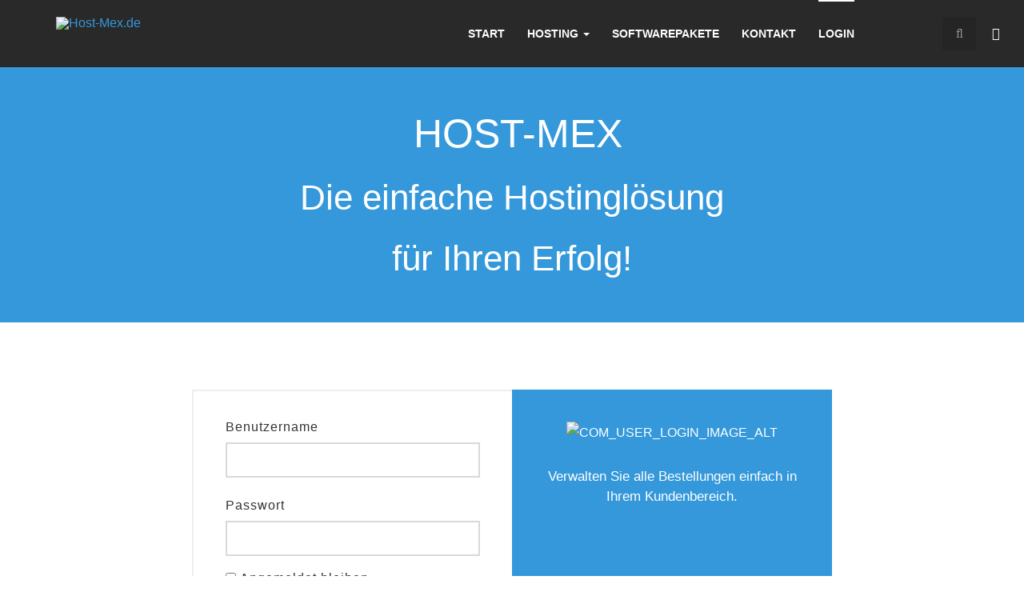

--- FILE ---
content_type: text/html; charset=utf-8
request_url: http://host-mex.de/login.html
body_size: 5079
content:


<!DOCTYPE html>
<html lang="de-de" dir="ltr"
	  class='com_users view-login itemid-121 j25 mm-hover'>

<head>
	  <base href="http://host-mex.de/login.html" />
  <meta http-equiv="content-type" content="text/html; charset=utf-8" />
  <meta name="keywords" content="Internet, Webseiten, Homepages, Templates, Speicher, Server, Suchmaschinenoptimierung, Webseitengestaltung, Webseitenerstellung, Hosting, webmaster, service, seo, sem, joomla" />
  <meta name="description" content="Hostingagentur aus Landsberg, die Spezialisten für Suchmaschinenmarketing, Hosting und Service." />
  <meta name="generator" content="Joomla! - Open Source Content Management" />
  <title>Login - Host-Mex</title>
  <link href="/templates/ja_sugite/favicon.ico" rel="shortcut icon" type="image/vnd.microsoft.icon" />
  <link href="http://host-mex.de/component/search/?Itemid=121&amp;format=opensearch" rel="search" title="Web-Mex" type="application/opensearchdescription+xml" />
  <link rel="stylesheet" href="/t3-assets/css/css-02d6b.css?t=255" type="text/css" />
  <link rel="stylesheet" href="/t3-assets/css/css-5f8ad.css?t=255" type="text/css" />
  <link rel="stylesheet" href="/t3-assets/css/css-feaee.css?t=589" type="text/css" />
  <style type="text/css">
</style>
  <script src="/t3-assets/js/js-820f7.js?t=36" type="text/javascript"></script>
  <script src="/plugins/system/jcemediabox/js/jcemediabox.js?version=112" type="text/javascript"></script>
  <script src="/t3-assets/js/js-898d0.js?t=257" type="text/javascript"></script>
  <script type="text/javascript">
function keepAlive() {	var myAjax = new Request({method: "get", url: "index.php"}).send();} window.addEvent("domready", function(){ keepAlive.periodical(840000); });JCEMediaObject.init('/', {flash:"10,0,22,87",windowmedia:"5,1,52,701",quicktime:"6,0,2,0",realmedia:"7,0,0,0",shockwave:"8,5,1,0"});JCEMediaBox.init({popup:{width:"",height:"",legacy:0,lightbox:0,shadowbox:0,resize:1,icons:1,overlay:1,overlayopacity:0.8,overlaycolor:"#000000",fadespeed:500,scalespeed:500,hideobjects:0,scrolling:"fixed",close:2,labels:{'close':'Close','next':'Next','previous':'Previous','cancel':'Cancel','numbers':'{$current} of {$total}'}},tooltip:{className:"tooltip",opacity:0.8,speed:150,position:"br",offsets:{x: 16, y: 16}},base:"/",imgpath:"plugins/system/jcemediabox/img",theme:"standard",themecustom:"",themepath:"plugins/system/jcemediabox/themes"});</script>

	
<!-- META FOR IOS & HANDHELD -->
	<meta name="viewport" content="width=device-width, initial-scale=1.0, maximum-scale=1.0, user-scalable=no"/>
	<style type="text/stylesheet">
		@-webkit-viewport   { width: device-width; }
		@-moz-viewport      { width: device-width; }
		@-ms-viewport       { width: device-width; }
		@-o-viewport        { width: device-width; }
		@viewport           { width: device-width; }
	</style>
	<script type="text/javascript">
		//<![CDATA[
		if (navigator.userAgent.match(/IEMobile\/10\.0/)) {
			var msViewportStyle = document.createElement("style");
			msViewportStyle.appendChild(
				document.createTextNode("@-ms-viewport{width:auto!important}")
			);
			document.getElementsByTagName("head")[0].appendChild(msViewportStyle);
		}
		//]]>
	</script>
<meta name="HandheldFriendly" content="true"/>
<meta name="apple-mobile-web-app-capable" content="YES"/>
<!-- //META FOR IOS & HANDHELD -->




<!-- Le HTML5 shim and media query for IE8 support -->
<!--[if lt IE 9]>
<script type="text/javascript" src="/plugins/system/t3/base-bs3/js/respond.min.js"></script>
<script src="//html5shim.googlecode.com/svn/trunk/html5.js"></script>
<![endif]-->

<!-- You can add Google Analytics here or use T3 Injection feature -->
	</head>

<body>

<div class="t3-wrapper blog-2"> <!-- Need this wrapper for off-canvas menu. Remove if you don't use of-canvas -->

	
<!-- HEADER -->
<header id="t3-header" class="wrap t3-header">
	<div class="container">
		<div class="row">
	
			<!-- LOGO -->
			<div class="col-xs-8 col-sm-6 col-md-3 logo">
				<div class="logo-image">
					<a href="/" title="Host-Mex.de">
													<img class="logo-img" src="/images/webmex.png" alt="Host-Mex.de" />
																		<span>Host-Mex.de</span>
					</a>
					<small class="site-slogan">Webhosting aus Landsberg</small>
				</div>
			</div>
			<!-- //LOGO -->
			
							<div class="head-right">
											<!-- HEAD SEARCH -->
						<div class="head-search ">
							<div class="dropdown">
							  <button class="btn btn-primary dropdown-toggle sr-only" type="button" id="head-search" data-toggle="dropdown">
							    <i class="fa fa-search"></i>
							  </button>
							  <div class="dropdown-menu" role="menu" aria-labelledby="head-search">
							    <div class="search">
	<form action="/login.html" method="post" class="form-inline form-search">
		<label for="mod-search-searchword" class="element-invisible">Seitensuche</label> <input name="searchword" id="mod-search-searchword" maxlength="20"  class="form-control" type="text" size="20" placeholder="Suchen..." />		<input type="hidden" name="task" value="search" />
		<input type="hidden" name="option" value="com_search" />
		<input type="hidden" name="Itemid" value="121" />
	</form>
</div>

							  </div>
							</div>
						</div>
						<!-- //HEAD SEARCH -->
						
										
					<!-- Brand and toggle get grouped for better mobile display -->
					<div class="navbar-header">
					
																				<button type="button" class="navbar-toggle" data-toggle="collapse" data-target=".t3-navbar-collapse">
								<i class="fa fa-bars"></i>
							</button>
									
													
<button class="btn btn-primary off-canvas-toggle " type="button" data-pos="right" data-nav="#t3-off-canvas" data-effect="off-canvas-effect-4">
  <i class="fa fa-bars"></i>
</button>

<!-- OFF-CANVAS SIDEBAR -->
<div id="t3-off-canvas" class="t3-off-canvas ">

  <div class="t3-off-canvas-header">
    <h2 class="t3-off-canvas-header-title">Sidebar</h2>
    <button type="button" class="close" data-dismiss="modal" aria-hidden="true">&times;</button>
  </div>

  <div class="t3-off-canvas-body">
    <div class="t3-module module " id="Mod99"><div class="module-inner"><h3 class="module-title "><span>Company</span></h3><div class="module-ct"><ul class="nav  nav-pills nav-stacked ">
<li class="item-233"><a href="/contact.html" >Kontakt</a></li><li class="item-229"><a href="/agb-s.html" >AGB`s</a></li><li class="item-228"><a href="/impressum.html" >Impressum</a></li><li class="item-320">	<a href="http://web-mex.de/support" target="_blank" >Support</a></li><li class="item-326"><a href="/vergabestellen.html" >Vergabestellen</a></li></ul>
</div></div></div>
  </div>

</div>
<!-- //OFF-CANVAS SIDEBAR -->
									
					</div>
				</div>
			
			<!-- MAIN NAVIGATION -->
			<nav id="t3-mainnav" class="col-sm-6 col-md-9 pull-right navbar navbar-default t3-mainnav">
			
											<div class="t3-navbar-collapse navbar-collapse collapse"></div>
								
					<div class="t3-navbar navbar-collapse collapse">
						<div  class="t3-megamenu animate fading"  data-duration="400" data-responsive="true">
<ul class="nav navbar-nav level0">
<li  data-id="101" data-level="1">
<a class="" href="/"  title="Webdesign - Hosting - Internetservice - Suchmaschinenoptimierung"   data-target="#">Start </a>

</li>
<li class="dropdown mega" data-id="105" data-level="1">
<a class=" dropdown-toggle" href="/hosting.html"   data-target="#" data-toggle="dropdown">Hosting <b class="caret"></b></a>

<div class="nav-child dropdown-menu mega-dropdown-menu"  ><div class="mega-dropdown-inner">
<div class="row">
<div class="col-xs-12 mega-col-nav" data-width="12"><div class="mega-inner">
<ul class="mega-nav level1">
<li class="dropdown-submenu mega" data-id="324" data-level="2">
<span class=" separator"   data-target="#"> Paketübersicht</span>

<div class="nav-child dropdown-menu mega-dropdown-menu"  ><div class="mega-dropdown-inner">
<div class="row">
<div class="col-xs-12 mega-col-nav" data-width="12"><div class="mega-inner">
<ul class="mega-nav level2">
<li  data-id="201" data-level="3">
<a class="" href="/hosting/paketuebersicht/hostingpaket-mini.html"   data-target="#">Paket Mini </a>

</li>
<li  data-id="206" data-level="3">
<a class="" href="/hosting/paketuebersicht/hostingpaket-start.html"   data-target="#">Paket Start </a>

</li>
<li  data-id="209" data-level="3">
<a class="" href="/hosting/paketuebersicht/hostingpaket-profi.html"   data-target="#">Paket Profi </a>

</li>
<li  data-id="208" data-level="3">
<a class="" href="/hosting/paketuebersicht/hostingpaket-multi.html"   data-target="#">Paket Multi </a>

</li>
<li  data-id="316" data-level="3">
<a class="" href="/hosting/paketuebersicht/joomla-hosting.html"   data-target="#">Joomla-Hosting </a>

</li>
<li  data-id="328" data-level="3">
<a class="" href="/hosting/paketuebersicht/domainpaket.html"   data-target="#">Domainpaket </a>

</li>
</ul>
</div></div>
</div>
</div></div>
</li>
<li  data-id="325" data-level="2">
<a class="" href="/hosting/alle-pakete.html"   data-target="#">Alle Pakete </a>

</li>
<li  data-id="210" data-level="2">
<a class="" href="/hosting/shopstart.html"   data-target="#">Shopstart </a>

</li>
<li  data-id="211" data-level="2">
<a class="" href="/hosting/oxid-shop.html"   data-target="#">OXID-Shop </a>

</li>
<li  data-id="202" data-level="2">
<a class="" href="/hosting/domainpreise.html"  title="Domainpreise"   data-target="#">Domainpreise</a>

</li>
<li  data-id="205" data-level="2">
<a class="" href="/hosting/vserver.html"   data-target="#">VServer </a>

</li>
<li  data-id="212" data-level="2">
<a class="" href="/hosting/root-server.html"   data-target="#">Root-Server </a>

</li>
</ul>
</div></div>
</div>
</div></div>
</li>
<li  data-id="203" data-level="1">
<a class="" href="/softwarepakete.html"   data-target="#">Softwarepakete </a>

</li>
<li  data-id="123" data-level="1">
<a class="" href="/kontakt.html"   data-target="#">Kontakt </a>

</li>
<li class="current active" data-id="121" data-level="1">
<a class="" href="/login.html"   data-target="#">Login </a>

</li>
</ul>
</div>

					</div>
			
			</nav>
			<!-- //MAIN NAVIGATION -->

	
		</div>
	</div>
</header>
<!-- //HEADER -->

  
<!-- Features Intro -->
<div class="ja-masthead ">
	

<div class="custom"  style="background-image: url('/images/host-mex.png')" >
	<p>&nbsp;</p>
<h1 style="text-align: center;">&nbsp;HOST-MEX</h1>
<h2 style="text-align: center;">Die einfache Hostinglösung</h2>
<h2 style="text-align: center;">für Ihren Erfolg!</h2>
<p>&nbsp;</p></div>

</div>
<!-- //Features Intro -->


	

<div id="t3-mainbody" class="container t3-mainbody">
	<div class="row">

		<!-- MAIN CONTENT -->
		<div id="t3-content" class="t3-content col-xs-12">
						
<div id="system-message-container">
</div>
						
<div class="login-wrap row">

  <div class="login ">

    <div class="col-xs-12 col-sm-6 login-left">
  	<form action="/login.html?task=user.login" method="post" class="form-horizontal">
  		
      <fieldset>
  			  				  					<div class="form-group">
  						<div class="control-label">
  							<label id="username-lbl" for="username" class="">Benutzername</label>  						</div>
  						<div class="control-input">
  							<input type="text" name="username" id="username" value="" class="validate-username" size="25"/>  						</div>
  					</div>
  				  			  				  					<div class="form-group">
  						<div class="control-label">
  							<label id="password-lbl" for="password" class="">Passwort</label>  						</div>
  						<div class="control-input">
  							<input type="password" name="password" id="password" value="" class="validate-password" size="25"/>  						</div>
  					</div>
  				  			
			
						
			       <div class="form-group">
        <div>
          <div class="checkbox">
            <label>
              <input id="remember" type="checkbox" name="remember" value="yes"/> 
              Angemeldet bleiben            </label>
          </div>
        </div>
      </div>
      			
  			<div class="form-group">
  				<div>
  					<button type="submit" class="btn btn-primary">Anmelden</button>
  				</div>
  			</div>
  			<input type="hidden" name="return" value="aW5kZXgucGhwP29wdGlvbj1jb21fam9vbWlzcCZ2aWV3PW9yZGVycyZJdGVtaWQ9MjA0" />
  			<input type="hidden" name="91f847b91b0b57b4320e9b676f84bd44" value="1" />  		</fieldset>

      <div class="other-links form-group">
        <div>
        <ul>
          <li><a href="/login.html?view=reset">
            Passwort vergessen?</a></li>
          <li><a href="/login.html?view=remind">
            Benutzername vergessen?</a></li>
        </ul>
        </div>
      </div>

  	</form>
    </div>


  <div class="col-xs-12 col-sm-6 login-right">
    <div class="inner">
      
            <div class="login-description">
      
                  <div class="login-image"><img src="/images/webmaster.png" class="login-image" alt="COM_USER_LOGIN_IMAGE_ALT"/></div>
        
                  <p>Verwalten Sie alle Bestellungen einfach in Ihrem Kundenbereich.</p>
        
        

                </div>
              </div>
    </div>

  </div>

</div>
		</div>
		<!-- //MAIN CONTENT -->

	</div>
</div> 	
	

	
<!-- BACK TOP TOP BUTTON -->
<div id="back-to-top" data-spy="affix" data-offset-top="300" class="back-to-top hidden-xs hidden-sm affix-top">
  <button class="btn btn-primary" title="Back to Top"><i class="fa fa-caret-up"></i></button>
</div>

<script type="text/javascript">
(function($) {
	// Back to top
	$('#back-to-top').on('click', function(){
		$("html, body").animate({scrollTop: 0}, 500);
		return false;
	});
})(jQuery);
</script>
<!-- BACK TO TOP BUTTON -->

<!-- FOOTER -->
<footer id="t3-footer" class="wrap t3-footer">

			
			<!-- FOOT NAVIGATION -->
		<div class="container">
				<!-- SPOTLIGHT -->
	<div class="t3-spotlight t3-footnav  row">
					<div class=" col-lg-6 col-md-6 col-sm-6  col-xs-12 hidden-xs ">
								<div class="t3-module module " id="Mod112"><div class="module-inner"><div class="module-ct">

<div class="custom"  >
	<p><span>(*) Alle Preise inklusive der gesetzlichen Mehrwertsteuer. </span> <span> </span></p>
<p><span>Bei der Registrierung von Domains sind neben unseren AGB auch die <a href="/vergabestellen.html" target="_blank">Registrierungsrichtlinien der jeweiligen Vergabestellen</a> zu beachten. </span></p></div>
</div></div></div>
							</div>
					<div class=" col-lg-6 col-md-6 col-sm-6  col-xs-6 hidden-xs ">
								<div class="t3-module module " id="Mod93"><div class="module-inner"><div class="module-ct">

<div class="custom"  >
	<div style="text-align: right;"><span style="font-size: 14pt;">WEB-MEX</span></div>
<p style="text-align: right;">Steinbugl 44<br>93426 Roding</p>
<p style="text-align: right;">© 2018</p></div>
</div></div></div>
							</div>
			</div>
<!-- SPOTLIGHT -->		</div>
		<!-- //FOOT NAVIGATION -->
	
	<section class="t3-copyright">
		<div class="container">
			<div class="row">
				<div class="col-md-12 copyright ">
					
				</div>
							</div>
		</div>
	</section>

</footer>
<!-- //FOOTER -->
</div>


</body>
</html>